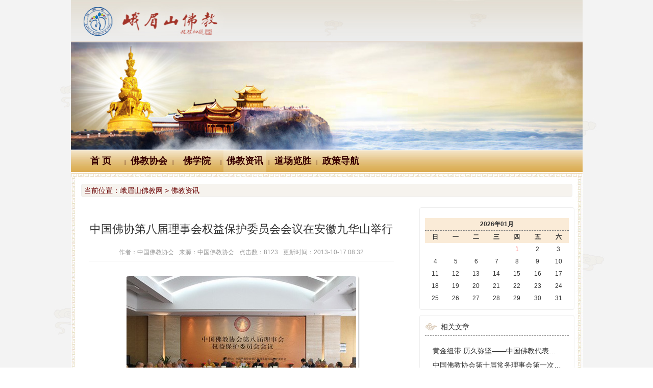

--- FILE ---
content_type: text/html; charset=utf-8
request_url: http://www.emsfj.com/news/a/66a8611b890342126274d5776e6c6cb37fb5.html
body_size: 10047
content:

<!DOCTYPE HTML>
<html>
<head>
<meta charset="utf-8">
<meta name="renderer" content="webkit|ie-comp|ie-stand">
<meta http-equiv="X-UA-Compatible" content="IE=edge">
<meta name="viewport" content="width=device-width,initial-scale=1,minimum-scale=1.0,maximum-scale=1.0,user-scalable=no" />
<meta http-equiv="Cache-Control" content="no-siteapp" />
<!--[if lt IE 9]>
<script type="text/javascript" src="/lib/html5shiv.js"></script>
<script type="text/javascript" src="/lib/respond.min.js"></script>
<![endif]-->
<link rel="stylesheet" type="text/css" href="/static/h-ui/css/H-ui.css" />
<link rel="stylesheet" type="text/css" href="/lib/Hui-iconfont/1.0.9/iconfont.min.css" />
<link rel="stylesheet" type="text/css" href="/static/css/myStyle.css" />
<!--[if lt IE 9]>
<link href="/static/h-ui/css/H-ui.ie.css" rel="stylesheet" type="text/css" />
<![endif]-->
<!--[if IE 6]>
<script type="text/javascript" src="/lib/DD_belatedPNG_0.0.8a-min.js" ></script>
<script>DD_belatedPNG.fix('*');</script>
<![endif]-->
<style>
.toTop{position:fixed;bottom:10px;right:20px; z-index:999;display:none; font-size:16px;cursor: pointer;overflow:hidden;visibility:visible; background-color:#fff;border: 1px solid #d9d9d9;color: #9c9c9c;font-size: 16px;width: 38px;height: 38px;line-height: 38px;text-align: center; text-decoration:none;_position:absolute;_top:expression(documentElement.scrollTop + documentElement.clientHeight-this.offsetHeight)}
.toTop:hover{ color:#fff; text-decoration:none; background-color:#999}
.grace-pager{float:right;}
.grace-pager a{display:block; background:#F5F5F5; padding:0px 10px; height:30px; line-height:30px; float:left; margin:3px; border-radius:2px;}
.grace-pager a:hover{background:#2F4056; text-decoration:none; color:#FFF;}
.grace-pager .grace-current{background:#5FB878 !important; color:#FFF !important;}

</style>
<script language="JavaScript">
<!--
//改变图片大小
function resizepic(thispic)
{
  return true;
}
//无级缩放图片大小
function bbimg(o)
{
  return true;
}
-->
</script><link rel="stylesheet" type="text/css" href="/static/h-ui/css/H-ui.css" />
<link rel="stylesheet" type="text/css" href="/lib/Hui-iconfont/1.0.9/iconfont.min.css" />
<link rel="stylesheet" type="text/css" href="/static/css/myStyle.css" />
<!--[if lt IE 9]>
<link href="/static/h-ui/css/H-ui.ie.css" rel="stylesheet" type="text/css" />
<![endif]-->
<!--[if IE 6]>
<script type="text/javascript" src="/lib/DD_belatedPNG_0.0.8a-min.js" ></script>
<script>DD_belatedPNG.fix('*');</script>
<![endif]-->
<style type="text/css">
.teacherlist{
	padding-left: 32px;
}
.teacherlist li{
	float: left;
	padding-right: 15px;
}

.ntitle {
    font-weight: bolder;
    text-overflow: ellipsis;
    overflow: hidden;
    white-space: nowrap;
}
.Intro{
    text-indent: 2em;
    display: -webkit-box;
    overflow: hidden;
    -webkit-box-orient: vertical;
    -webkit-line-clamp: 2;
    text-overflow: ellipsis;
    font-size: 12px;
    line-height: 20px;
}

.newsphoto {
    margin-top: 10px;
}
.newsphoto li {
    width: 120px;
    height: 110px;
    float: left;
    text-align: center;
    margin-left: 15px;
    margin-right: 15px;
}
.newsphoto img {
    max-width: 118px;
}
.newsphoto p {
    overflow: hidden;
    text-overflow: ellipsis;
    white-space: nowrap;
    font-size: 12px;
}
	
	#signaturecontent {
		width:100%;
		position: fixed;
	    top: 0px;
	    z-index: 9999;
	    height: 100vh;
	    background-color:#a9a9a98c;
	}
	
	#signatureparent {
		color:darkblue;
		background-color:darkgrey;
		/*max-width:600px;*/
		padding:20px;
		height: 50vh;
		margin-top: 20vh;
	}
	
	/*This is the div within which the signature canvas is fitted*/
	#signature {
		border: 2px dotted black;
		background-color:lightgrey;
	}

	
	#signaturetools{
		background-color: darkgrey;
    	height: 39px;
	}
	
	/* Drawing the 'gripper' for touch-enabled devices */ 
	#scrollgrabber {
		float:right;
		width:4%;
		margin-right:2%;
		background-image:url([data-uri])
	}
	#scrollgrabber {
		border-radius: 1em;
	}
</style>
<title>中国佛协第八届理事会权益保护委员会会议在安徽九华山举行 - 峨眉山佛教网</title>
<meta name="keywords" content="中国佛教协会">
<meta name="description" content="2013年10月16日，由中国佛教协会第八届理事会权益保护委员会主办，九华山佛教协会承办的“中国佛教协会第八届理事会权益保护委员会会议”在安徽九华山聚龙大酒店隆重举行。">
</head>
<body ontouchstart>
	<div class="sideBox pos-f">
	<div class="text-c" style="padding: 5px;color: #666;background: #eee;">
		<span class="f-l"><a href="javascript:;"  οnclick="return false" class="close-menu"><i class="Hui-iconfont">&#xe66b;</i></a></span>
		<span><a href="/"><i class="Hui-iconfont">&#xe625;</i></a></span>
	</div>
	
	<div class="titleBar l-30 mt-15 clear"><a href="/fjxhpd.html"><i class="Hui-iconfont">&#xe67e;</i> 佛教协会</a></div>
	<ul class="nav navbar-nav">
		<li><a href="/fjxhpd/l/9d82821688fb214d55f380df93de6cf2a85.html">协会介绍</a></li>
		<li><a href="/fjxhpd/l/1f640618c49303c5b5fe113927eed74154c.html">协会领导</a></li>
		<li><a href="/fjxhpd/l/2d05321d9370f31fd2a3b31f6e24f080a0a.html">协会机构</a></li>
		<li><a href="/fjxhpd/l/18bd9716bbd86b0bcf8509d98ed1ed061be.html">僧团规章</a></li>
		<li><a href="/fjxhpd/l/1d72c81b6a8e21e548aaa997ab839950fe5.html">僧团历史</a></li>
	</ul>
	
	<div class="titleBar l-30 mt-15 clear"><a href="/foxueyuan.html"><i class="Hui-iconfont">&#xe67e;</i> 佛学院</a></div>
	<ul class="nav navbar-nav">
		<li><a href="/foxueyuan/l/99a7361ce3a5fd3c8ad4de92701bbf6b480.html">佛学院介绍</a></li>
		<li><a href="/foxueyuan/l/49f4701373bdbff616834a4095de4795831.html">组织机构</a></li>
		<li><a href="/foxueyuan/l/7066031f08c7f77c24428e6ec40558c6e7f.html">授课法师</a></li>
		<li><a href="/foxueyuan/l/7421751ea4962c9fca6e307b72824216128.html">兼职教授</a></li>
		<li><a href="/foxueyuan/l/7771652e5a60abca7aa3431425e94f32936.html">客座教授</a></li>
		<li><a href="/foxueyuan/l/7ff2d413a91fedfc0074bb3a7f6969228fb.html">授课老师</a></li>
		<li><a href="/foxueyuan/l/22c9771fcab7ee2e9708b6d3de5acced5ce.html">学院规章</a></li>
		<li><a href="/foxueyuan/l/2c5b9815db17c780cc66cfaabe6d116cd67.html">教学信息</a></li>
		<li><a href="/foxueyuan/l/259a5912cdc3ce3490884586d404a194f1d.html">学修园地</a></li>
		<li><a href="/foxueyuan/l/235fb72ba3acffe7068876664382712f507.html">教学专题</a></li>
		<li><a href="/foxueyuan/l/777a1825eb22c52733b6c71b37332dfdc70.html">相关文档下载</a></li>
	</ul>
	
	<div class="titleBar l-30 mt-15 clear"><a href="/news.html"><i class="Hui-iconfont">&#xe67e;</i> 佛教资讯</a></div>
	<ul class="nav navbar-nav">
		<li><a href="/news/l/4ffac1ce22e8dac7059019aec4f57a6143.html">佛教资讯</a></li>
		<li><a href="/fwxx.html">法务信息</a></li>
		<li><a href="/newsphoto/l/2fac152aa5a72a3eb6c54843cca90a83c1d.html">图片资讯</a></li>
	</ul>
	
	<div class="titleBar l-30 mt-15 clear"><a href="/dcls.html"><i class="Hui-iconfont">&#xe67e;</i> 道场览胜</a></div>
	<ul class="nav navbar-nav">
		<li><a href="/dcls/l/34d50129a69c30493873a0ce548251d40b9.html">五妙共品</a></li>
		<li><a href="/dcls/l/337139c39872e53aa22fb01c4f4ba8d76d.html">名山看僧</a></li>
		<li><a href="/dcls/l/353ed11e214947a0bbdbaee489f7a43afa1.html">名山古德</a></li>
		<li><a href="/dcls/l/3084c213fb19584d7b0d84ee5c3535ded56.html">名人名山</a></li>
		<li><a href="/dcls/l/369a901a5e3727707ffc75091a1529168b9.html">佛国史话</a></li>
		<li><a href="/dcls/l/4cafb114d900459dceefa0203b94d5b82f0.html">佛寺观揽</a></li>
		<li><a href="/dcls/l/8749931de7891f3c8feb935f278e6bbedec.html">峨眉山传说</a></li>
		<li><a href="/dcls/l/6f6ff316a4a8fd68ba28b6604d71c5d7770.html">佛教文化</a></li>
		<li><a href="/dcls/l/6b01e11fd9d0c999b6023155f037ba9c4db.html">行愿之旅</a></li>
	</ul>
	
	<div class="titleBar l-30 mt-15 clear"><a href="/zcdh.html"><i class="Hui-iconfont">&#xe67e;</i> 政策导航</a></div>
	<ul class="nav navbar-nav">
		<li><a href="/zcdh.html">政策导航</a></li>
	</ul>
	
	<div class="titleBar l-30 mt-15 clear"><i class="Hui-iconfont">&#xe67e;</i> 站点链接</div>
	<ul class="nav navbar-nav">

	</ul>
</div>	<div class="containBox">
		<div class="container">
		    <div class="containBox-bg"></div>
			<header>
				<div class="banner">
					<img src="/static/images/topbj.jpg" />
					<img src="/static/images/banner.jpg" />
				</div>
				<div class="navbar-wrapper">
					<div class="navbar navBg">
						<div class="container cl">
							<a class="logo navbar-logo-m visible-xs" href="/aboutHui.shtml">首页</a>
							<a aria-hidden="false" class="nav-toggle Hui-iconfont visible-xs JS-nav-toggle" href="javascript:;">&#xe667;</a>
							<nav class="nav navbar-nav nav-collapse" role="navigation" id="Hui-navbar">
								<ul class="cl">
									<li class="">
										<a href="/" target="_blank">首 页</a>
									</li>
									<li><span class="pipe">|</span></li>
									<li class="">
										<a href="/fjxhpd.html" target="_blank">佛教协会</a>
									</li>
									<li><span class="pipe">|</span></li>
									<li class="">
										<a href="/foxueyuan.html" target="_blank">佛学院</a>
									</li>
									<li><span class="pipe">|</span></li>
									<li class="current">
										<a href="/news.html" target="_blank">佛教资讯</a>
									</li>
									<li><span class="pipe">|</span></li>
									<li class="">
										<a href="/dcls.html" target="_blank">道场览胜</a>
									</li>

									<li><span class="pipe">|</span></li>
									<li class="">
										<a href="/zcdh.html" target="_blank">政策导航</a>
									</li>
								</ul>
							</nav>
							<nav class="navbar-userbar hidden-xs"></nav>
						</div>
					</div>
				</div>			</header>
			<div class="wap-container l-24" style="">
				<img src="/static/images/bian01.jpg" class="col-xs-12" style="padding: 0px;" />

				<div class="row cl pt-20 pb-10">
					<div class="col-12">
						<div class="bk-gray radius ml-20 mr-20 mb-15 pl-5 l-24" style="background: #f6f3ee;color: #6a0202;"><span class="va-b">当前位置：</span><span class="va-b">峨眉山佛教网 > 佛教资讯</span></div>
						<div class="col-xs-12 col-sm-8">
							<div class="text-c f-22 pt-30" style="line-height: 36px;">中国佛协第八届理事会权益保护委员会会议在安徽九华山举行</div>
							<div class="ml-20 mr-20 mt-15 mb-5 text-c l-24 f-12 c-999" style=""><span class="va-b">作者：中国佛教协会</span><span class="va-b pl-10">来源：中国佛教协会</span><span class="va-b pl-10">点击数：8123</span><span class="va-b pl-10">更新时间：2013-10-17 08:32</span><div class="clear line-solid mt-5"></div></div>
							
							<div class="pt-10 pl-5 pr-5 contenta"><P align=center><IMG style="BORDER-RIGHT-WIDTH: 0px; BORDER-TOP-WIDTH: 0px; BORDER-BOTTOM-WIDTH: 0px; BORDER-LEFT-WIDTH: 0px" alt="" src="http://www.emsfj.com/upFiles/201310/20131017083904371.jpg" complete="complete" oldsrc="W020131016607352181060.jpg"></P>
<P align=center>中国佛教协会第八届理事会权益保护委员会会议在安徽九华山举行</P>
<P align=center><IMG style="BORDER-RIGHT-WIDTH: 0px; BORDER-TOP-WIDTH: 0px; BORDER-BOTTOM-WIDTH: 0px; BORDER-LEFT-WIDTH: 0px" alt="" src="http://www.emsfj.com/upFiles/201310/20131017083906900.jpg" complete="complete" oldsrc="W020131016607352183833.jpg"></P>
<P align=center>中国佛教协会副会长、权益保护委员会主任圣辉法师出席并发表重要讲话 </P>
<P align=center><IMG style="BORDER-RIGHT-WIDTH: 0px; BORDER-TOP-WIDTH: 0px; BORDER-BOTTOM-WIDTH: 0px; BORDER-LEFT-WIDTH: 0px" alt="" src="http://www.emsfj.com/upFiles/201310/20131017083907845.jpg" complete="complete" oldsrc="W020131016607352186539.jpg"></P>
<P align=center>中国佛教协会王健秘书长宣读传印会长的书面讲话 <BR><IMG style="BORDER-RIGHT-WIDTH: 0px; BORDER-TOP-WIDTH: 0px; BORDER-BOTTOM-WIDTH: 0px; BORDER-LEFT-WIDTH: 0px" alt="" src="http://www.emsfj.com/upFiles/201310/20131017083907288.jpg" complete="complete" oldsrc="W020131016607352189558.jpg"></P>
<P align=center>九华山佛教协会会长慧庆法师主持会议并代表九华山佛教协会致欢迎词 </P>
<P align=center><IMG style="BORDER-RIGHT-WIDTH: 0px; BORDER-TOP-WIDTH: 0px; BORDER-BOTTOM-WIDTH: 0px; BORDER-LEFT-WIDTH: 0px" alt="" src="http://www.emsfj.com/upFiles/201310/20131017083907129.jpg" complete="complete" oldsrc="W020131016607352180290.jpg"></P>
<P align=center>安徽省宗教局副局长袁家耀代表安徽省宗教局致欢迎词</P>
<P align=center><IMG style="BORDER-RIGHT-WIDTH: 0px; BORDER-TOP-WIDTH: 0px; BORDER-BOTTOM-WIDTH: 0px; BORDER-LEFT-WIDTH: 0px" alt="" src="http://www.emsfj.com/upFiles/201310/20131017083908280.jpg" complete="complete" oldsrc="W020131016607352186784.jpg"></P>
<P align=center>宗家顺副秘书长宣读中央十部委《关于处理涉及佛教寺庙、道教宫观管理有关问题的意见》文件</P>
<P align=center>&nbsp;<SPAN style="WIDOWS: 2; TEXT-TRANSFORM: none; BACKGROUND-COLOR: rgb(255,255,255); TEXT-INDENT: 0px; DISPLAY: inline !important; FONT: 14px/25px Simsun; WHITE-SPACE: normal; ORPHANS: 2; FLOAT: none; LETTER-SPACING: normal; COLOR: rgb(32,32,32); WORD-SPACING: 0px; -webkit-text-size-adjust: auto; -webkit-text-stroke-width: 0px"><IMG style="BORDER-RIGHT-WIDTH: 0px; BORDER-TOP-WIDTH: 0px; BORDER-BOTTOM-WIDTH: 0px; BORDER-LEFT-WIDTH: 0px" alt="" src="http://www.emsfj.com/upFiles/201310/20131017083908395.jpg" complete="complete" oldsrc="W020131016607352188292.jpg"></SPAN></P>
<P align=center>国家宗教事务局一司巡视员裴飚在会上作重要讲话</P>
<P align=center><SPAN style="WIDOWS: 2; TEXT-TRANSFORM: none; BACKGROUND-COLOR: rgb(255,255,255); TEXT-INDENT: 0px; DISPLAY: inline !important; FONT: 14px/25px Simsun; WHITE-SPACE: normal; ORPHANS: 2; FLOAT: none; LETTER-SPACING: normal; COLOR: rgb(32,32,32); WORD-SPACING: 0px; -webkit-text-size-adjust: auto; -webkit-text-stroke-width: 0px"><IMG style="BORDER-RIGHT-WIDTH: 0px; BORDER-TOP-WIDTH: 0px; BORDER-BOTTOM-WIDTH: 0px; BORDER-LEFT-WIDTH: 0px" alt="" src="http://www.emsfj.com/upFiles/201310/20131017083909379.jpg" complete="complete" oldsrc="W020131016607352185765.jpg"></SPAN></P>
<P align=center>与会委员和代表在会上进行小组讨论</P>
<P align=center><SPAN style="WIDOWS: 2; TEXT-TRANSFORM: none; BACKGROUND-COLOR: rgb(255,255,255); TEXT-INDENT: 0px; DISPLAY: inline !important; FONT: 14px/25px Simsun; WHITE-SPACE: normal; ORPHANS: 2; FLOAT: none; LETTER-SPACING: normal; COLOR: rgb(32,32,32); WORD-SPACING: 0px; -webkit-text-size-adjust: auto; -webkit-text-stroke-width: 0px"><IMG style="BORDER-RIGHT-WIDTH: 0px; BORDER-TOP-WIDTH: 0px; BORDER-BOTTOM-WIDTH: 0px; BORDER-LEFT-WIDTH: 0px" alt="" src="http://www.emsfj.com/upFiles/201310/20131017083909522.jpg" complete="complete" oldsrc="W020131016607352182733.jpg"></SPAN></P>
<P align=center>合影留念 </P>
<P align=left><BR>　　2013年10月16日，由中国佛教协会第八届理事会权益保护委员会主办，九华山佛教协会承办的“中国佛教协会第八届理事会权益保护委员会会议”在安徽九华山聚龙大酒店隆重举行。中国佛教协会副会长、权益保护委员会主任圣辉法师，中国佛教协会秘书长王健先生，中国佛教协会副秘书长宗家顺先生，中国佛教协会副秘书长、权益保护委员会副主任、九华山佛教协会会长慧庆法师，安徽省佛教协会副会长智文法师；国家宗教事务局一司巡视员裴飚，安徽省宗教局副局长袁家耀，池州市宗教局局长高根彪，九华山宗教局局长王景旺等有关部门领导；以及中国佛教协会第八届理事会权益保护委员会全体委员、有关方面代表近50人出席会议。 </P>
<P align=left>　　会议由中国佛教协会副秘书长、权益保护委员会副主任、九华山佛教协会会长慧庆法师主持。慧庆法师、袁家耀副局长分别代表九华山佛教协会、安徽省宗教局致欢迎词。 </P>
<P align=left>　　与会委员和代表在会上首先集体学习了中央十部委《关于处理涉及佛教寺庙、道教宫观管理有关问题的意见》文件精神。随后中国佛教协会副会长、权益保护委员会主任圣辉法师作重要讲话。圣辉法师在讲话中全面分析了当前佛教权益保护工作面临的问题和原因，并就这些问题的解决提出三点建议：一是切实落实佛教寺院法人地位，积极主动维护自身合法权益；二是配合做好教职人员备案工作，建立鉴别系统；三是建立健全宗教方面的法律法规，维护信仰尊严。</P>
<P align=left>　　受传印会长委托，中国佛教协会王健秘书长宣读了传印会长的书面讲话。传印会长书面讲话指出：“协助政府贯彻落实宗教信仰自由政策，维护佛教界的合法权益，是中国佛教协会的一项主要工作，对促进佛教事业健康发展、保证佛教界积极作用的有效发挥具有重要意义。中国佛教协会第八届理事会设立权益保护委员会，希望以专委会的形式与时俱进地推动和加强维护佛教界合法权益的工作。权益保护委员会的工作和职责，可谓任重道远、大有可为。”传印会长书面讲话强调：“维护佛教界的合法权益，是佛教事业健康发展的必要前提，是佛教界有效发挥积极作用的重要保障，也是贯彻落实宗教政策法规的关键环节。各位委员要增强责任感、使命感，集思广益、认真研讨，积极履行委员职责，以此次会议为契机，充分发挥各自专长，为配合贯彻执行《意见》，为切实维护佛教界合法权益、推动佛教事业健康发展，贡献智慧和力量。” </P>
<P align=left>　　国家宗教事务局一司巡视员裴飚代表国家宗教事务局向会议的召开表示祝贺，并在会上作了重要讲话。裴飚巡视员在讲话中对维护佛教界的合法权益提了三点建议：第一，要高度重视权益保护工作；第二，要依法开展权益保护工作；第三，要理性对待权益保护工作。</P>
<P align=left>　　当日下午，会议进行了小组讨论，与会委员就佛教权益保护工作当前面临的困难和问题、如何发挥权益保护委员会的作用、贯彻落实十部委《关于处理涉及佛教寺庙、道教宫观管理有关问题的意见》等有关议题进行了热烈讨论。会议还审议并通过了《中国佛教协会第八届理事会权益保护委员会工作规则》。</P>
<P align=left>　　最后，中国佛教协会副会长、权益保护委员会主任圣辉法师作了总结讲话。圣辉法师在讲话中指出“权益保护，既关系到佛教事业的继承和巩固，又攸关佛教未来命运之大局，意义非常重大、影响极其深远。”圣辉法师在讲话中要求与会委员和代表“要以此次会议为契机，积极响应国家宗教事务局等十部委联合颁布的有关文件和刘延东副总理的重要讲话，充分履行各位委员的职责，以主人翁的精神，从自身做起，积极维护佛教界的合法权益，推动佛教事业健康向前发展。”</P>
<P align=left>&nbsp;</P></div>

							<div class="clear line-solid mt-5 hidden-xs"></div>
<!--							<div class="qrcode hidden-xs">
								<div class="code"><img src=""></div>
								<div class="logo"></div>
							</div>
-->
							<div class="clear line-solid mt-5"></div>

							<div class="pt-10 pl-5 pr-5 ellipsis LastAndNext">
								<ul>
									<li>上一篇： <a class="LinkPrevArticle" href="http://www.emsfj.com/news/a/566f9917dffe557c48211a52fb745a6ea1ca.html" title="四川省召开全省藏传佛教界代表人士座谈会">四川省召开全省藏传佛教界代表人士座谈会</a></li>
									<li>下一篇： <a class="LinkPrevArticle" href="http://www.emsfj.com/news/a/6650631abe46c32a512faa65c5bf052f4e6a.html" title="省宗教局在成都举办四川省藏传佛教寺庙社会化管理培训班">省宗教局在成都举办四川省藏传佛教寺庙社会化管理培训班</a></li>
								</ul>
							</div>




						</div>

						<div class="col-xs-12 col-sm-4" style="">

							<div class="clear bk-gray radius mt-5 hidden-xs" style="padding: 10px;">
								<div class="clear mt-10 calendarSearchBox"><table><tr><th colspan="7">2026年01月<div style="font-size: 0;line-height: 0;border-top: dashed 1px #808080;"></div></th></tr><tr><th>日</th><th>一</th><th>二</th><th>三</th><th>四</th><th>五</th><th>六</th></tr><tr><td></td><td></td><td></td><td></td><td><a href="http://www.emsfj.com/search/2026/01/1/news.html" title="1、传智法师追思会在报国寺举行&#10;2、峨眉山寺院免票通告&#10;" target="_blank" class="c-red">1</a></td><td>2</td><td>3</td></tr><tr><td>4</td><td>5</td><td>6</td><td>7</td><td>8</td><td>9</td><td>10</td></tr><tr><td>11</td><td>12</td><td>13</td><td>14</td><td>15</td><td>16</td><td>17</td></tr><tr><td>18</td><td>19</td><td>20</td><td>21</td><td>22</td><td>23</td><td>24</td></tr><tr><td>25</td><td>26</td><td>27</td><td>28</td><td>29</td><td>30</td><td>31</td></tr></table></div>
							</div>


							<div class="clear bk-gray radius mt-10" style="padding: 10px;">
								<div class="l-24"><img src="/static/images/titlebj01.jpg" class="f-l" /><span style="margin-left: 5px;">相关文章</span></div>
								<div class="clear line-dashed mt-5"></div>

								<div class="radius mt-10 mr-10 ml-10 mb-10 l-28 ellipsis" style="padding: 5px;">
									<ul>
										<li><a href="http://www.emsfj.com/news/a/98d27584caff821a89c428fbb652a8cc275e.html" title="黄金纽带 历久弥坚——中国佛教代表团赴日访问略记" target="_blank">黄金纽带 历久弥坚——中国佛教代表团赴日访问略记</a></li>
										<li><a href="http://www.emsfj.com/news/a/77b5478f2e84efb3d39c32d52d6df600a91d.html" title="中国佛教协会第十届常务理事会第一次会议在北京召开" target="_blank">中国佛教协会第十届常务理事会第一次会议在北京召开</a></li>
										<li><a href="http://www.emsfj.com/news/a/9749157493081d3adf007eb19f1156f71054.html" title="会见中国佛教协会和中国道教协会新一届理事会领导班子&nbsp;汪洋提出殷切希望" target="_blank">会见中国佛教协会和中国道教协会新一届理事会领导班子&nbsp;汪洋提出殷切希望</a></li>
										<li><a href="http://www.emsfj.com/news/a/97be73786946638cfacf8781e2f7a59fcc2e.html" title="永寿大和尚与中佛协新一届领导班子赴中国佛学院指导工作" target="_blank">永寿大和尚与中佛协新一届领导班子赴中国佛学院指导工作</a></li>
										<li><a href="http://www.emsfj.com/news/a/977612749ab5f3a5de651b4f7932a3f66833.html" title="中国佛教协会第十次全国代表会议闭幕" target="_blank">中国佛教协会第十次全国代表会议闭幕</a></li>
										<li><a href="http://www.emsfj.com/news/a/9794d17afc47a4ebbc398014874da85d420c.html" title="中国佛教协会第十次全国代表会议开幕" target="_blank">中国佛教协会第十次全国代表会议开幕</a></li>
										<li><a href="http://www.emsfj.com/news/a/2753e46269240f0d67abcf59ccd6dfa05ba4.html" title="中国佛教协会第九届理事会第三次常务理事会会议在京召开" target="_blank">中国佛教协会第九届理事会第三次常务理事会会议在京召开</a></li>
										<li><a href="http://www.emsfj.com/news/a/5750150fdbc8813acad059b7f413e10c341e.html" title="中国佛教协会会长会议在京召开" target="_blank">中国佛教协会会长会议在京召开</a></li>
										<li><a href="http://www.emsfj.com/news/a/46c7a661798b43c42ecf70fc423f8132f015.html" title="中国佛教协会会长会议在京召开" target="_blank">中国佛教协会会长会议在京召开</a></li>
										<li><a href="http://www.emsfj.com/news/a/26378629c7d06e2188ae38b9387bb565efda.html" title="中佛协第八届理事会汉传佛教教务委员会会议在洛阳白马寺召开" target="_blank">中佛协第八届理事会汉传佛教教务委员会会议在洛阳白马寺召开</a></li>
									</ul>
								</div>
							</div>



						</div>
					</div>
				</div>


				<img src="/static/images/bian01.jpg" class="col-xs-12" style="padding: 0px;" />
			</div>


		</div>
	</div>

	<div class="containBox mt-20 foot">
		<div class="container text-c">
			<div class="radius tools"><A href="/news/a/326c523793096cfe0d6c7c3529576fabd77e.html" target=_blank>Logo十义</A><span class="pipe">|</span>
				<A href="/showpage/2863b04ba016e786574c49101280731f89.html" target=_blank>佛教万年历</A><span class="pipe">|</span>
				<A title="" href="http://fodian.goodweb.cn/" target=_blank>佛教辞典</A><span class="pipe">|</span>
				<A title="" href="http://www.zdic.net/" target=_blank>汉典</A><span class="pipe">|</span>
				<A title="" href="http://www.oldict.com/" target=_blank>大词典（英、汉、德、俄等）</A><span class="pipe">|</span>
				<A href="/search.html" target=_blank>站内搜索</A>
			</div>
			<div class="line-dashed mt-5"></div>
			<div class="infos">
				<p>主办单位：峨眉山佛教协会<span class="pipe">|</span>地址：四川省峨眉山市大佛禅院<span class="pipe">|</span>邮编：614200</p>
				<p>峨眉山佛教协会电话：0833-5590995</p>
				<p>
					<A style="TEXT-DECORATION: none; HEIGHT: 20px; COLOR: #939393; DISPLAY: inline-block; LINE-HEIGHT: 20px" href="http://www.beian.gov.cn/portal/registerSystemInfo?recordcode=51118102000121" target=_blank><IMG style="FLOAT: left" src="/static/images/gaba.png">川公网安备 51118102000121号</A>
					<span class="pipe"></span>
					<span style="TEXT-DECORATION: none; HEIGHT: 20px; COLOR: #939393; DISPLAY: inline-block; LINE-HEIGHT: 20px">互联网宗教信息服务许可证：川（2022）0000028</span>
					<span class="pipe"></span>
					<A style="TEXT-DECORATION: none; HEIGHT: 20px; COLOR: #939393; DISPLAY: inline-block; LINE-HEIGHT: 20px" href="https://beian.miit.gov.cn/" target=_blank>蜀ICP备07002121号-1</A>

				</p>
				<p>您是本站第<B style="COLOR: #990000">42863330</B> 位浏览者</p>

			</div>

		</div>
	</div></body>
</html>

<script type="text/javascript" src="/lib/jquery/3.7.1/jquery.min.js"></script>
<script type="text/javascript" src="/lib/jquery-ui/1.14.1/jquery-ui.min.js"></script>
<script type="text/javascript" src="/static/h-ui/js/H-ui.js"></script>
<script type="text/javascript" src="/lib/layer/3.1.1/layer.js"></script>
<script type="text/javascript" src="/lib/jquery.SuperSlide/2.1.3/jquery.SuperSlide.min.js"></script>

<script type="text/javascript" src="/lib/jSignature/v2/libs/jSignature.min.js"></script>
<!--[if lt IE 9]>
<script type="text/javascript" src="/lib/jSignature/v2/libs/flashcanvas.js"></script>
<![endif]-->

<script>
var $backToTopEle=$('<a href="javascript:void(0)" class="Hui-iconfont toTop" title="返回顶部" alt="返回顶部" style="display:none">&#xe684;</a>').appendTo($("body")).click(function(){
	$("html, body").animate({ scrollTop: 0 }, 120);
});
var backToTopFun = function() {
	var st = $(document).scrollTop(), winh = $(window).height();
	(st > 0)? $backToTopEle.show(): $backToTopEle.hide();
	/*IE6下的定位*/
	if(!window.XMLHttpRequest){
		$backToTopEle.css("top", st + winh - 166);
	}
};
	$(function(){
		$(window).on("scroll",backToTopFun);
		backToTopFun()}
	);
</script><script>

	$(function(){
	 	var _bodyHeight = $(window).height();
		var _doch = $(document).height();
		//$(".containBox").height(_bodyHeight);

		/*左右滑动菜单*/
	    $(".JS-nav-toggle").click(function() {
			$("body").addClass('sideBox-open');
	        $(".containBox-bg").height(_bodyHeight).show();
	    });
	    $(".containBox-bg").click(function() {
			$(this).hide();
			$("body").removeClass('sideBox-open');
	    });
	    $(".close-menu").click(function() {
	    	$(".containBox-bg").hide();
			$("body").removeClass('sideBox-open');
	    });

	    jQuery("#slider-photo .slider").slide({
	    	mainCell:".bd ul",
	    	titCell:".num li",
	    	trigger:"click",
	    	effect:"leftLoop",
	    	autoPlay:true,
	    	delayTime:700,
	    	interTime:3000,
	    	pnLoop:false,
	    	titOnClassName:"active",
	    	startFun:function(i){
				jQuery(".slider .txt li").eq(i).animate({"bottom":0}).siblings().animate({"bottom":-36});
			}
	    });
		var imgsurl=[];
		var nowurl='';
		var imgObj=$(".contenta img");
		for(var i=0;i<imgObj.length;i++){
			imgsurl[i]=imgObj[i].src;
			imgObj[i].onclick=function(){
				nowurl=this.src;
				wx.previewImage({
					current: nowurl,
					urls: imgsurl
				});				
			}
		}

	  $("#vplayer").load(function(){
		var frame_content = $(this);
		var thisWidth = frame_content.width();
		var thisHeight = thisWidth*0.6;
		frame_content.height(Math.max(thisHeight,180));
	  });
	});
</script>
<script src="http://res.wx.qq.com/open/js/jweixin-1.6.0.js"></script>
<script>
	wx.config({
		debug: false,
		appId: 'wx9f9ec52320ddd7dd',
		timestamp: 1768231579,
		nonceStr: 'lMKK5o3U8M7vODtr',
		signature: '94d49e0b88fd6bfc752cc0706fe02bc708f1c074',
		jsApiList: [
		    'updateAppMessageShareData',
		    'updateTimelineShareData',
		    'onMenuShareWeibo',
		    'onMenuShareTimeline',
		    'onMenuShareAppMessage',
		    'onMenuShareQQ'
		]
	});
	wx.ready(function () {
		var shareData = {
			title: document.getElementsByTagName('title')[0].innerHTML,
			desc: document.getElementsByName('description')[0].content,
			link: window.location.href,
			imgUrl: 'http://www.emsfj.com/upFiles/201310/20131017083904371.jpg',
			trigger: function (res) {
				
			},
			success: function (res) {
				
			},
			cancel: function (res) {
				
			},
			fail: function (res) {
				
			}
		};
		//自定义“分享给朋友”及“分享到QQ”按钮的分享内容（1.4.0）
	    wx.updateAppMessageShareData(shareData);
		//自定义“分享到朋友圈”及“分享到QQ空间”按钮的分享内容（1.4.0）
	    wx.updateTimelineShareData(shareData);
		//获取“分享到腾讯微博”按钮点击状态及自定义分享内容接口
		wx.onMenuShareWeibo(shareData);//分享到腾讯微博
		wx.onMenuShareAppMessage(shareData);//分享给朋友（即将废弃）
		wx.onMenuShareTimeline(shareData);//分享到朋友圈（即将废弃）
		wx.onMenuShareQQ(shareData);//分享到QQ（即将废弃）
		wx.onMenuShareQZone(shareData);//分享到QQ空间（即将废弃）
	})
</script>

--- FILE ---
content_type: text/css
request_url: http://www.emsfj.com/static/css/myStyle.css
body_size: 4082
content:
body {
	background-image: url(/static/images/bj.jpg);
}
@media (min-width: 768px){
	body {
		font-size: 14px;
	}	
	.containBox {
	    background-color: #fff0;
	}
	.new-1{
		height: 150px;
	}
	.fzzj{
		height: 300px;
		background-size: initial;
	}
	.wap-container{
		background: url(/static/images/bian02.jpg);
	}
	.newsphotolist {

	}
	.newsphotolist li {
		width: 155px;
	    margin: 7px;
		display: inline-block;
	    -webkit-box-sizing: border-box;
	    box-sizing: border-box;
	    height: auto;
	    padding: 4px;
	    line-height: 1.42857143;
	    background-color: #ffffff;
	    border: 1px solid #ddd;
	    -webkit-transition: all .2s ease-in-out;
	    -o-transition: all .2s ease-in-out;
	    transition: all .2s ease-in-out;
	    text-align: center;
	}
	.newsphotolist img {
	    max-width: 145px;
	}
	.newsphotolist dt {
		font-size: 14px;
		line-height: 24px;
		color: #033E7E;
		text-align: center;
		height: 28px;
		line-height: 28px;
		overflow: hidden;
	    text-overflow: ellipsis;
	    white-space: nowrap;
	}
	.newsphotolist dd {
		color: #999;
		text-align: center;
		height: 24px;
		line-height: 28px;
		font-size: 12px;
	}
	.LastAndNext li:nth-of-type(odd){
		float: left;
		text-align: left;
		width: 50%;
	}
	.LastAndNext li:nth-of-type(even){
		float: right;
		text-align: right;
		width: 50%;
	}
	.contenta {
		font-size: 16px;
		line-height: 25px;
/*    padding-left: 120px;
    padding-right: 120px;
*/
	}
	.rjfjyjlist li {
    	width: 50%;
	}

}
@media (max-width: 767px){
	body {
	    overflow: auto;
	    font-size: 18px;
	}
	.wap-container {
	    overflow: hidden;
	}
	.row {
	    box-sizing: border-box;
	    margin-left: -15px;
	    margin-right: -15px;
	}
	.containBox {
	    background-color: #fff;
	    position: relative;
	}
	body.sideBox-open .containBox {
	    -moz-transform: translate3d(-100%,0,0);
	    -webkit-transform: translate3d(-100%,0,0);
	    transform: translate3d(-100%,0,0);
	}
	.sideBox .navbar-nav {
	    margin-left: 10px;
	}
	.sideBox .navbar-nav li {
	    border-bottom: none;
	    display: block;
	    float: left;
	    margin-left: 5px;
	    padding-left: 10px;
	    padding-right: 10px;
	}
	.sideBox .navbar-nav a {
	    display: block;
	    line-height: 28px;
	    padding: 0px;
	    font-size: 14px;
	    color: #795548;
	    cursor: pointer;
	    border-color: transparent;
	    background-color: transparent;
	}
	.sideBox .titleBar {
	    background-image: none;
	    font-size: 16px;
	    padding-left: 20px;
	    font-weight: bold;
	}
	.sideBox .titleBar a {
	    color: #795548;
	}
	
	.container {
		width: 100%;
		padding-right: 0px;
		padding-left: 0px;
		margin-left: 0px;
		margin-right: 0px;
	}

	.sideBox {
	    background-color: #FFFFFF;
	    width: 100%;
	    overflow-y: auto;
	}
	.new-1{
		height: auto;
	}
	.fzzj{
		height: 250px;
		background-size: 100% 100%;
	}
	.wap-container{
		background: url();
	}

	.newsphotolist {

	}
	.newsphotolist li {
		width: 100%;
	    margin-bottom: 10px;
		display: inline-block;
	    -webkit-box-sizing: border-box;
	    box-sizing: border-box;
	    height: auto;
	    padding: 4px;
	    line-height: 1.42857143;
	    background-color: #fff;
	    border: 1px solid #ddd;
	    -webkit-transition: all .2s ease-in-out;
	    -o-transition: all .2s ease-in-out;
	    transition: all .2s ease-in-out;
	    text-align: center;
	}
	.newsphotolist img {
	    max-width: 100%;
	}
	.newsphotolist dt {
		font-size: 16px;
		line-height: 24px;
		color: #033E7E;
		text-align: center;
		height: 28px;
		overflow: hidden;
	    text-overflow: ellipsis;
	    white-space: nowrap;
	    line-height: 28px;
	}
	.newsphotolist dd {
		color: #999;
		text-align: center;
		height: 24px;
		font-size: 14px;
		line-height: 28px;
	}
	
	.LastAndNext li{
		float:none;
		width: 100%;
	}
	
	.contenta {
		font-size: 20px;
		line-height: 36px;
	}
	.rjfjyjlist li {
    	width: 100%;
	}


}

.banner img{
	width: 100%;
	height: auto;
}

.wap-container {
	background-color: white;
}

.navBg,.nav-toggle {
	background-image: url(/static/images/toplistbj.jpg);
}

.navbar-nav > ul > li, .navbar-nav > ul > li > a {
    padding: 0px 2px;
    font-size: 18px;
    font-weight: bold;
    font-family: cursive;
    color: #380000;
}

.navbar-nav > ul > li > a {
    width: 80px;
}

.navbar-nav > ul > li > .pipe {
    /*width: 2px;*/
    color: #380000;
    margin: 0px;
}

.titleBar{
	background-image: url(/static/images/titlebj.png);
	background-repeat: no-repeat;
	background-position: left center;
    font-size: 16px;
    padding-left: 25px;
	font-weight: bold;
    color: #5f5c00;
}

.titleBar2{
	background-image: url(/static/images/titlebj01.gif);
	background-repeat: no-repeat;
	background-position: left center;
    font-size: 16px;
    padding-left: 25px;
	font-weight: bold;
    color: #5f5c00;
}

.line-dotted{
    font-size: 0;
    line-height: 0;
    border-top: dotted 1px #eee;
    border-top-width: 1px;
    border-top-style: dotted;
    border-top-color: rgb(238, 238, 238);
    float: none;
}

.line-solid{
    font-size: 0;
    line-height: 0;
    border-top: solid 1px #eee;
    border-top-width: 1px;
    border-top-style: solid;
    border-top-color: rgb(238, 238, 238);
    float: none;
}

.line-dashed{
    font-size: 0;
    line-height: 0;
    border-top: dashed 1px #808080;
    border-top-width: 1px;
    border-top-style: dashed;
    border-top-color:#808080;
    float: none;
}




.line-double{
    font-size: 0;
    line-height: 0;
    border-top: double 1px #eee;
    border-top-width: 1px;
    border-top-style: double;
    border-top-color: rgb(238, 238, 238);
    float: none;
}


/* 焦点图 */
.slider .bd, .slider .bd li, .slider .bd img {
    height: 190px;
}


.focusBox { float:left; position: relative; width: 320px; height: 240px; margin-bottom:10px;  overflow: hidden; font-family:Arial; text-align: left; background:#fff; }
.focusBox .pic img { width: 320px; height: 240px; display: block; }
.slider .txt-bg { position: absolute; bottom: -36px; z-index: 1; height: 36px; width:100%;  background: white; filter: alpha(opacity=40); opacity: 0.4; overflow: hidden; }
.slider .txt { position: absolute; bottom: -36px; z-index: 2; height: 36px; width:100%; overflow: hidden; }
.slider .txt li{ height:36px; line-height:36px; position:absolute; bottom:-36px;width:100%;}
.slider .txt li a{ display: block; color: black; padding: 0 0 0 10px; font-size: 12px; font-weight: bold; text-decoration: none;overflow: hidden;text-overflow: ellipsis;white-space: nowrap;}
.slider .num { position: absolute; z-index: 3; bottom: 2px; right: 2px;}
.slider .num li{ float: left; position: relative; width: 18px; height: 14px; line-height: 14px; overflow: hidden; text-align: center; margin-right: 1px; cursor: pointer;color: #ffffff;background-color: #900;font-size: smaller;}
.slider .num li a,.slider .num li span { position: absolute; z-index: 2; display: block; color: white; width: 100%; height: 100%; top: 0; left: 0; text-decoration: none; }
.slider .num li span { z-index: 1; background: black; filter: alpha(opacity=50); opacity: 0.5; }
.slider .num li.on a,.slider .num a:hover{ background:#f60;  }
.slider .num .active{ background:#f00;  }









.alist li{
    background: url(/static/images/dian.jpg) no-repeat 3px 15px;
    padding: 2px 0 2px 12px;
    overflow: hidden;
    text-overflow: ellipsis;
    white-space: nowrap;
}

.b-f3 {
	background:#f3f3f3;
}

.c-red a:hover,a.c-red:hover{color:red}

.new-1-text{
	height: 100px;
	/*overflow: hidden;
    text-overflow: ellipsis;*/

    display:-webkit-box;
    overflow:hidden;
    -webkit-box-orient:vertical;
    -webkit-line-clamp:4;
    text-overflow:ellipsis;
}

.new-1-img{
	height: 90px;
}

.new-1-img img{
	max-width: 100%;
	height: 90px;
}

.fzzj{
	background-image: url(/static/images/rightbj02.jpg);
    background-position-x: 0px;
    background-position-y: 0px;
    background-repeat: no-repeat;
	padding: 10px;
	color: #666;
	line-height: 20px;
	text-indent:2em;
}
.fzzj img{
	float: left;
	margin-right: 5px;
}

.quick_link{
	margin: 5px;
}

.quick_link li{
	height: 24px;
	padding-top: 5px;
	padding-bottom: 5px;
}

.HuiTab1{
	width: 100%;
    float: left;
    border: 1px solid #d4d4d4;
    margin-top: 10px;
}

.HuiTab1 .tabBar {
	height: 21px;
    background-color: #d7d8d8;
    background-image: url(/static/images/qiebj01.jpg);
}

.HuiTab1 .tabBar span {
	cursor: pointer;
    display: inline-block;
    float: left;
    /* font-weight: bold; */
    height: 20px;
    line-height: 20px;
    /* padding: 0 10px; */
    width: 78px;
    padding: 0px;
    text-align: center;
    border-bottom-color: #c9c9c9;
}

.HuiTab1 .tabBar span.current {
	background-color: #efeeee;
    color: #000;
    background-image: url(/static/images/qiebj02.jpg);
}

.HuiTab1 .tabCon {
	display: none;
	clear: both;
	line-height: 26px;
    text-indent: 2em;
    padding-top: 15px;
}

.HuiTab1 .tabCon img{
	float: left;
	margin: 15px;
	margin-top: 0px;
    margin-right: 20px;
}

.HuiTab2{
	width: 100%;
    float: left;
    margin-top: 10px;
}

.HuiTab2 .tabBar {
	height: 31px;
    background-color: #d7d8d8;
    background-image: url(/static/images/qiebj04.jpg);
}

.HuiTab2 .tabBar span {
	cursor: pointer;
    display: inline-block;
    float: left;
    /* font-weight: bold; */
    height: 30px;
    line-height: 30px;
    /* padding: 0 10px; */
    width: 95px;
    padding: 0px;
    text-align: center;
    border-bottom-color: #c9c9c9;
}

.HuiTab2 .tabBar span.current {
	background-color: #efeeee;
    color: #000;
    background-image: url(/static/images/qiebj03.jpg);
}

.HuiTab2 .tabCon {
	display: none;
	clear: both;
	line-height: 26px;
    text-indent: 2em;
    padding-top: 10px;
}

.HuiTab2 .tabCon img{
	float: left;
	width: 76px;
	margin: 10px;
	margin-top: 5px;
    margin-right: 10px;
}

.dclist li{
    background: url(/static/images/dian.jpg) no-repeat 16px 12px;
    padding: 0px;
    overflow: hidden;
    text-overflow: ellipsis;
    white-space: nowrap;
    width: 50%;
    float: left;
    margin-left: -10px;
    line-height: 22px;
}

.dclist1{
    padding: 0px;
    line-height: 22px;
    height: 90px;
    display:-webkit-box;
    overflow:hidden;
    -webkit-box-orient:vertical;
    -webkit-line-clamp:4;
    text-overflow:ellipsis;
}

.dzzz{
    background: #f9f6f1;
    padding: 10px;
    line-height: 26px;
}
.dzzz1 li{
    background: url(/static/images/dian.jpg) no-repeat 5px 12px;
    padding: 0px;
    overflow: hidden;
    text-overflow: ellipsis;
    white-space: nowrap;
    padding-left: 10px;
}

.dzzz1 img{
    padding: 4px;
    background-color: #fff;
    border: 1px solid #ddd;
}

.dzzz2 li{
    background: url(/static/images/dian.jpg) no-repeat 18px 12px;
    padding: 0px;
    overflow: hidden;
    text-overflow: ellipsis;
    white-space: nowrap;
    padding-left: 20px;
}

.pxlist{
    padding-top: 15px;
}

.pxlist span{
    font-weight: bold;
    font-size: 1.2em;
}

.pxlist p{
    padding-top: 10px;
    line-height: 26px;
    height: 50px;
    display: -webkit-box;
    overflow: hidden;
    -webkit-box-orient: vertical;
    -webkit-line-clamp: 2;
    text-overflow: ellipsis;
    text-indent: 2em;
}

.pxlist1 li{
    background: url(/static/images/dian.jpg) no-repeat 3px 12px;
    padding: 0px;
    overflow: hidden;
    text-overflow: ellipsis;
    white-space: nowrap;
    padding-left: 10px;
}

.pxlist2{
    background-color: #f6f3ee;
    margin-top: 15px;
    /*height: 150px;*/
    padding: 5px;
}
.pxlist2 li{
    background: url(/static/images/dian.jpg) no-repeat 3px 12px;
    padding: 0px;
    overflow: hidden;
    text-overflow: ellipsis;
    white-space: nowrap;
    padding-left: 10px;
    line-height: 27px;
}

.pxtj {
    background-color: #eff4f2;
    padding: 10px;
    display: table;
}
.pxtj li:nth-of-type(odd){/*奇数行*/
    height: 141px;
    float: left;
    margin-right: 5px;
    width: 45%;
}
.pxtj li:nth-of-type(even){/*偶数行*/
    height: 141px;
    float: right;
    margin-right: 10px;
    width: 45%;
}


.pxtj img{
    width: 105px;
    height: 120px;
    display: inline-block;
    -webkit-box-sizing: border-box;
    box-sizing: border-box;
    padding: 3px;
    line-height: 1.42857143;
    background-color: #fff;
    border: 1px solid #ddd;
    -webkit-transition: all .2s ease-in-out;
    -o-transition: all .2s ease-in-out;
    transition: all .2s ease-in-out;
}

.pxtj div{
    /*width: 105px;*/
    text-align: center;
    overflow: hidden;
    text-overflow: ellipsis;
    white-space: nowrap;
}



.photolist {
    display: table;
}
.photolist li{
    float: left;
    padding-right: 5px;
    width: 88px;
    height: 100px;
    overflow: hidden;
}
.photolist img{
    width: 100px;
    display: inline-block;
    -webkit-box-sizing: border-box;
    box-sizing: border-box;
    padding: 3px;
    line-height: 1.42857143;
    background-color: #fff;
    border: 1px solid #ddd;
    -webkit-transition: all .2s ease-in-out;
    -o-transition: all .2s ease-in-out;
    transition: all .2s ease-in-out;
}

.photolist div{
    /*width: 105px;*/
    text-align: center;
    overflow: hidden;
    text-overflow: ellipsis;
    white-space: nowrap;
}




.rjfjyj {
    background-color: #eff3f2;
    padding: 10px;
}

.rjlist{
    /*display: table;*/
    padding: 10px;
}

.rjlist li{
    /* background: url(/static/images/dian.jpg) no-repeat 0px 12px; */
    padding: 0px;
    overflow: hidden;
    text-overflow: ellipsis;
    white-space: nowrap;
    width: 50%;
    float: left;
    line-height: 24px;
}

.dian li{
    background: url(/static/images/dian.jpg) no-repeat 3px 12px;
}

.rjlist1{
    display: table;
    padding: 10px;
    width: 100%;
}

.rjlist1 li{
	background: url(/static/images/dian.jpg) no-repeat 0px 12px;
    padding: 0px;
    overflow: hidden;
    text-overflow: ellipsis;
    white-space: nowrap;
    width: 48%;
    float: left;
    padding-left: 1%;
    line-height: 24px;
}

.yy{
	margin-top: 20px;
    padding-bottom: 30px;
    text-align: center;
}
.yy img{
	width: 100%;
    height: auto;
    margin-bottom: 20px;
}

.yy2{
	margin-top: 20px;
    padding-bottom: 20px;
    text-align: center;
}
.yy2 img{
	display: inline-block;
    -webkit-box-sizing: border-box;
    box-sizing: border-box;
    padding: 4px;
    line-height: 1.42857143;
    background-color: #fff;
    border: 1px solid #ddd;
    -webkit-transition: all .2s ease-in-out;
    -o-transition: all .2s ease-in-out;
    transition: all .2s ease-in-out;
	width: 90%;
    height: auto;
    margin-bottom: 20px;
}

.friendlink {
	/*display: table;
     width: 100%; */
    padding: 15px;
}
.friendlink li{
	float: left;
    margin-left: 5px;
}
.friendlink .pipe{
    margin-left: 15px;
    margin-right: 15px;
}

.foot .tools{
    padding: 5px;
}
.foot .tools .pipe{
    margin-left: 20px;
    margin-right: 20px;
}

.foot .infos .pipe{
    margin-left: 15px;
    margin-right: 15px;
}
.foot .infos p{
    margin: 5px;
}

.classnav ul{
	margin-top: 20px;
}
.classnav li{
	line-height: 28px;
    height: 28px;
    background: url(/static/images/cstitlebj.jpg);
    background-repeat: repeat-x;
    width: 100%;
    text-indent: 1em;
    text-align: left;
}

.classnav li.current{
    line-height: 28px;
    height: 28px;
    width: 100%;
    background: url(/static/images/cstitlebj02.jpg);
    background-repeat: no-repeat;
    background-size: cover;
}

.c-darkred{
	color: darkred;
}

.clear{
	clear: both;
}

.txt_img{
	width: 252px;
    float: left;
    padding-right: 15px;
}
.txt_img img{
	width: 252px;
    height: 130px;
    padding-bottom: 30px;
}
.txt_img p{
	padding-bottom: 25px;
    font-size: 14px;
    line-height: 32px;
}

.wbox li{
    padding: 0px;
    line-height: 22px;
    height: 90px;
    display: -webkit-box;
    overflow: hidden;
    -webkit-box-orient: vertical;
    -webkit-line-clamp: 4;
    text-overflow: ellipsis;
}
.wbox img {
    float: left;
    width: 120px;
    margin: 10px;
    margin-top: 5px;
    margin-right: 10px;
    display: inline-block;
    -webkit-box-sizing: border-box;
    box-sizing: border-box;
    max-width: 100%;
    height: auto;
    padding: 4px;
    line-height: 1.42857143;
    background-color: #fff;
    border: 1px solid #ddd;
    -webkit-transition: all .2s ease-in-out;
    -o-transition: all .2s ease-in-out;
    transition: all .2s ease-in-out;
}

.teacherlist img{
	width: 160px;
	height: auto;
	float: left;
	margin-right: 20px;
}

.ss{

}
.ss dd{

}
.ss dt{

}

.calendarSearchBox{

}
.calendarSearchBox table{

}

.calendarSearchBox tr{

}

.calendarSearchBox th{
	text-align: center;
	background-color: antiquewhite;
    font-weight: bold;
}

.calendarSearchBox td{
	text-align: center;
}

.calendarSearchBox td a{
	/*font-weight: bold;*/
	/*color: red;*/
}

.imgandtext{
	text-align: center;
}

.imgandtext img{
	max-width: 60%;
	display: inline-block;
    -webkit-box-sizing: border-box;
    box-sizing: border-box;
    max-width: 100%;
    height: auto;
    padding: 4px;
    line-height: 1.42857143;
    background-color: #fff;
    border: 1px solid #ddd;
    -webkit-transition: all .2s ease-in-out;
    -o-transition: all .2s ease-in-out;
    transition: all .2s ease-in-out;
}

.dclistimg{
	width: 690px;
    float: left;
    padding: 3px 0;
}
.dclistimg ul{
	padding: 0px;
    width: 690px;
    position: relative;
    float: left;
}
.dclistimg li{
	float: left;
    height: 140px;
    overflow: hidden;
    padding-left: 1px;
    padding-top: 1px;
    position: relative;
}
}
.dclistimg li a:hover span {
    width: 100%;
    display: block;
    color: #fff;
    text-align: center;
    line-height: 32px;
    position: absolute;
    background: rgba(0,0,0,0.2);
    filter: progid:DXImageTransform.Microsoft.gradient(startcolorstr=#7F000000,endcolorstr=#7F000000);
    z-index: 99;
    padding-right: 0px;
    float: left;
}
.dclistimg li a {
    width: 145px;
    height: 140px;
    overflow: hidden;
    position: relative;
}
.dclistimg li a span {
    width: 145px;
    display: none;
    float: left;
}
.dclistimg li{float:left;height:140px;overflow:hidden;padding-left:1px;padding-top:1px;position: relative;}
.dclistimg li a{width:145px;height:140px;overflow:hidden;position:relative;}
.dclistimg li a span{width:145px;display:none;float:left;}
.dclistimg li a:hover span{width:100%;display:block;color:#fff;text-align:center;line-height:32px;position:absolute;background:rgba(0,0,0,0.2);filter:progid:DXImageTransform.Microsoft.gradient(startcolorstr=#7F000000,endcolorstr=#7F000000); z-index:99;padding-right:0px;float:left;}

.dclistimg li.two{float:left;width:251px;height:140px;}
.dclistimg li.two a{width:251px;height:140px;overflow:hidden;position:absolute;}
.dclistimg li.two a span{width:251px;display:none;}
.dclistimg li.two a:hover span{width:251px;display:block;color:#fff;text-align:center;line-height:32px;position:absolute;top:106px;background:rgba(0,0,0,0.2);filter:progid:DXImageTransform.Microsoft.gradient(startcolorstr=#7F000000,endcolorstr=#7F000000);}

.dclistimg li.three{float:left;width:397px;height:140px;}
.dclistimg li.three a{width:397px;height:140px;overflow:hidden;position:absolute;}
.dclistimg li.three a span{width:397px;display:none;}
.dclistimg li.three a:hover span{width:397px;display:block;color:#fff;text-align:center;line-height:32px;position:absolute;top:106px;background:rgba(0,0,0,0.2);filter:progid:DXImageTransform.Microsoft.gradient(startcolorstr=#7F000000,endcolorstr=#7F000000);}

.msks{

}
.msks li{
	clear: both;
	padding-top: 10px;
	height: 90px;
    overflow: hidden;
}
.msks img{
	display: inline-block;
    -webkit-box-sizing: border-box;
    box-sizing: border-box;
    width: 120px;
    height: auto;
    padding: 4px;
    line-height: 1.42857143;
    background-color: #fff;
    border: 1px solid #ddd;
    -webkit-transition: all .2s ease-in-out;
    -o-transition: all .2s ease-in-out;
    transition: all .2s ease-in-out;
    float: left;
    margin-right: 10px;
}
.msks p{
    display: -webkit-box;
    overflow: hidden;
    -webkit-box-orient: vertical;
    -webkit-line-clamp: 4;
    text-overflow: ellipsis;
    font-size: 12px;
    line-height: 20px;
}

.pxjs{

}
.pxjs li{
	clear: both;
	padding-top: 10px;
	display: table;
}
.pxjs img{
	display: inline-block;
    -webkit-box-sizing: border-box;
    box-sizing: border-box;
    width: 120px;
    height: auto;
    padding: 4px;
    line-height: 1.42857143;
    background-color: #fff;
    border: 1px solid #ddd;
    -webkit-transition: all .2s ease-in-out;
    -o-transition: all .2s ease-in-out;
    transition: all .2s ease-in-out;
    float: left;
    margin-right: 10px;
}
.pxjs p{
    display: -webkit-box;
    overflow: hidden;
    -webkit-box-orient: vertical;
    -webkit-line-clamp: 6;
    text-overflow: ellipsis;
    font-size: 12px;
    line-height: 20px;
}

.rjfjyjlist{
	display: flow-root;
}
.rjfjyjlist li{
	float: left;
	overflow: hidden;
    text-overflow: ellipsis;
    white-space: nowrap;
}

.zhwylist{

}
.zhwylist span {
    font-weight: bold;
    font-size: 1.2em;
}
.zhwylist div{
	padding-top: 10px;
    line-height: 24px;
    display: -webkit-box;
    overflow: hidden;
    -webkit-box-orient: vertical;
    -webkit-line-clamp: 4;
    text-overflow: ellipsis;
    text-indent: 2em;
    height: 50px;
}

.fmlxlist{
    margin-top: 15px;
    height: 150px;
    padding: 5px;
}
.fmlxlist li{
    background: url(/static/images/dian.jpg) no-repeat 3px 12px;
    padding: 0px;
    overflow: hidden;
    text-overflow: ellipsis;
    white-space: nowrap;
    padding-left: 10px;
    line-height: 27px;
}
.xfrmtwlist{

}
.xfrmtwlist img{
	display: inline-block;
    -webkit-box-sizing: border-box;
    box-sizing: border-box;
    padding: 4px;
    line-height: 1.42857143;
    background-color: #fff;
    border: 1px solid #ddd;
    -webkit-transition: all .2s ease-in-out;
    -o-transition: all .2s ease-in-out;
    transition: all .2s ease-in-out;
	
	width: 75px;
	height:54px;
	float: left;
    margin-right: 15px;
}
.xfrmtwlist li{
	clear: both;
	margin-top: 5px;
	display: flex;
}

.fojieri{
    margin: 15px;
    padding: 10px;
    background-color: #fffdf5;
    color: #8a8a8a;
    /* font-weight: bold; */
    font-size: 12px;
}
.fojieri span{
    color: #9b282d;
    font-size: 16px;
    font-weight: bold;
}
.fojieri1{
	padding-left: 20px;
	padding-right: 20px;
	padding-bottom: 30px;
	color: #900202;
    font-weight: bold;
}
.fojieri1 span{
	color: #8a8a8a;
	font-size: 12px;
    font-weight: normal;
}

.ellipsis li{
	overflow: hidden;
    text-overflow: ellipsis;
    white-space: nowrap;
}
.ellipsis p{
	overflow: hidden;
    text-overflow: ellipsis;
    white-space: nowrap;
}
.ellipsis div{
	overflow: hidden;
    text-overflow: ellipsis;
    white-space: nowrap;
}
.ellipsis2 {
    display: -webkit-box;
    overflow: hidden;
    -webkit-box-orient: vertical;
    -webkit-line-clamp: 2;
    text-overflow: ellipsis;
}
.ellipsis3 {
    display: -webkit-box;
    overflow: hidden;
    -webkit-box-orient: vertical;
    -webkit-line-clamp: 3;
    text-overflow: ellipsis;
}
.ellipsis4 {
    display: -webkit-box;
    overflow: hidden;
    -webkit-box-orient: vertical;
    -webkit-line-clamp: 4;
    text-overflow: ellipsis;
}
.ellipsis5 {
    display: -webkit-box;
    overflow: hidden;
    -webkit-box-orient: vertical;
    -webkit-line-clamp: 5;
    text-overflow: ellipsis;
}





.qrcode {
    background-image: url(/static/images/saoyisao.jpg);
    background-repeat: no-repeat;
    height: 150px;
    clear: both;
    margin-bottom: 20px;
}
.code {
    margin-left: 366px;
    position: absolute;
    z-index: 2;
    margin-top: 10px;
}
.code img{
    max-width: 150px;
}

.contenta {
	position: relative;
	overflow: hidden;
}
.contenta h3 {
	margin-top: 20px;
	font-size: 16px
}
.contenta p {
	margin-top: 10px;
}
.contenta ul {
	text-indent: 2em;
}
.contenta img {
	display: inline-block;
    -webkit-box-sizing: border-box;
    box-sizing: border-box;
    max-width: 100%;
    height: auto;
    padding: 4px;
    line-height: 1.42857143;
    background-color: #fff;
    border: 1px solid #ddd;
    -webkit-transition: all .2s ease-in-out;
    -o-transition: all .2s ease-in-out;
    transition: all .2s ease-in-out;
    
    border-radius: 2%;
    box-shadow: rgba(205, 205, 205, 0.901961) 2px 3px 2px;
}